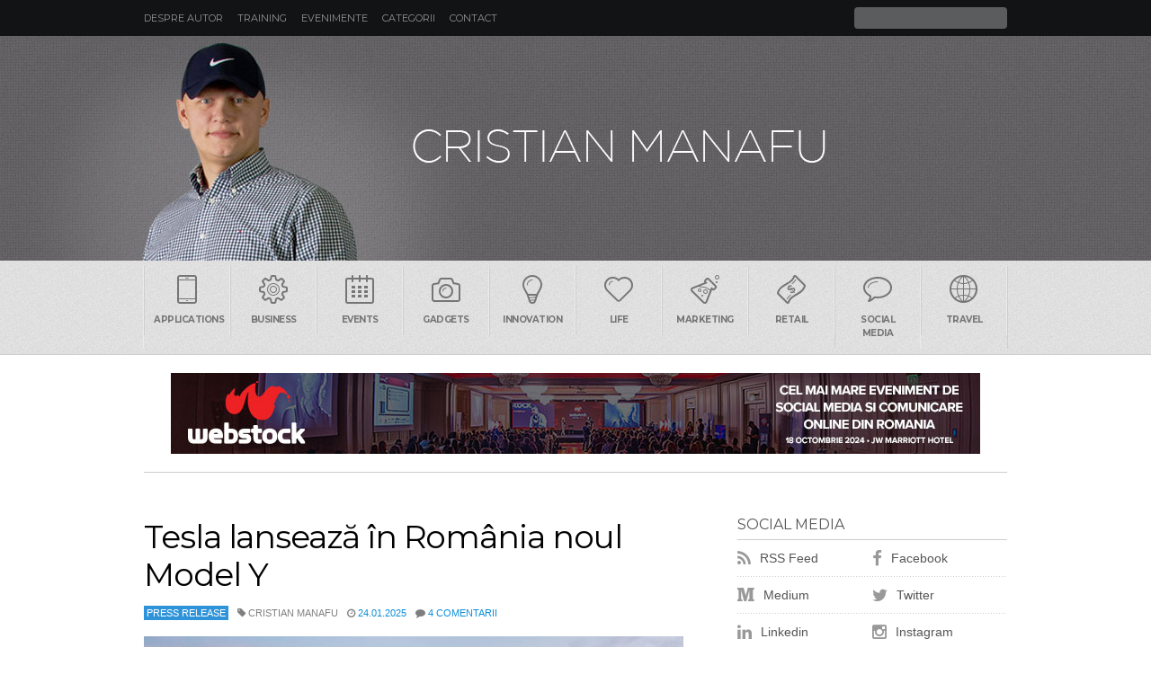

--- FILE ---
content_type: text/html; charset=UTF-8
request_url: https://www.manafu.ro/tag/companii/
body_size: 16805
content:
<!DOCTYPE html>
<html lang="en-US">

<head>
    <meta http-equiv="Content-Type" content="text/html; charset=UTF-8" />
    <meta http-equiv="X-UA-Compatible" content="IE=edge">
    <meta name="viewport" content="width=device-width, initial-scale=1.0, user-scalable=no">
    <title>
        Companii Archives -         </title>
    <link href="//www.manafu.ro/favicon.ico" rel="shortcut icon" />
    <link rel="alternate" type="application/rss+xml" title="Manafu RSS Feed" href="https://feeds.feedburner.com/blogspot/manafu" />
    <link href="//fonts.googleapis.com/css?family=Montserrat:400,700&subset=latin" rel="stylesheet" type="text/css">
    <link rel="stylesheet" href="https://www.manafu.ro/wp-content/themes/manafu/style.css" type="text/css" media="screen" />
    <link href="//maxcdn.bootstrapcdn.com/font-awesome/4.3.0/css/font-awesome.min.css" rel="stylesheet">
    <link rel="pingback" href="https://www.manafu.ro/xmlrpc.php" />
        <meta name='robots' content='index, follow, max-image-preview:large, max-snippet:-1, max-video-preview:-1' />
	<style>img:is([sizes="auto" i], [sizes^="auto," i]) { contain-intrinsic-size: 3000px 1500px }</style>
	
	<!-- This site is optimized with the Yoast SEO plugin v26.8 - https://yoast.com/product/yoast-seo-wordpress/ -->
	<link rel="canonical" href="https://www.manafu.ro/tag/companii/" />
	<link rel="next" href="https://www.manafu.ro/tag/companii/page/2/" />
	<meta property="og:locale" content="en_US" />
	<meta property="og:type" content="article" />
	<meta property="og:title" content="Companii Archives -" />
	<meta property="og:url" content="https://www.manafu.ro/tag/companii/" />
	<meta property="og:image" content="https://www.manafu.ro/wp-content/uploads/2019/04/manafu.jpg" />
	<meta property="og:image:width" content="600" />
	<meta property="og:image:height" content="338" />
	<meta property="og:image:type" content="image/jpeg" />
	<meta name="twitter:card" content="summary_large_image" />
	<script type="application/ld+json" class="yoast-schema-graph">{"@context":"https://schema.org","@graph":[{"@type":"CollectionPage","@id":"https://www.manafu.ro/tag/companii/","url":"https://www.manafu.ro/tag/companii/","name":"Companii Archives -","isPartOf":{"@id":"https://www.manafu.ro/#website"},"primaryImageOfPage":{"@id":"https://www.manafu.ro/tag/companii/#primaryimage"},"image":{"@id":"https://www.manafu.ro/tag/companii/#primaryimage"},"thumbnailUrl":"https://www.manafu.ro/wp-content/uploads/2025/01/Tesla-Noul-Model-Y-Romania.jpg","breadcrumb":{"@id":"https://www.manafu.ro/tag/companii/#breadcrumb"},"inLanguage":"en-US"},{"@type":"ImageObject","inLanguage":"en-US","@id":"https://www.manafu.ro/tag/companii/#primaryimage","url":"https://www.manafu.ro/wp-content/uploads/2025/01/Tesla-Noul-Model-Y-Romania.jpg","contentUrl":"https://www.manafu.ro/wp-content/uploads/2025/01/Tesla-Noul-Model-Y-Romania.jpg","width":800,"height":451},{"@type":"BreadcrumbList","@id":"https://www.manafu.ro/tag/companii/#breadcrumb","itemListElement":[{"@type":"ListItem","position":1,"name":"Home","item":"https://www.manafu.ro/"},{"@type":"ListItem","position":2,"name":"Companii"}]},{"@type":"WebSite","@id":"https://www.manafu.ro/#website","url":"https://www.manafu.ro/","name":"","description":"Blog despre social media, marketing, comunicare, advertising si tehnologie","publisher":{"@id":"https://www.manafu.ro/#/schema/person/a2ef8dfc10c0e2227a63d0da3ad1194c"},"potentialAction":[{"@type":"SearchAction","target":{"@type":"EntryPoint","urlTemplate":"https://www.manafu.ro/?s={search_term_string}"},"query-input":{"@type":"PropertyValueSpecification","valueRequired":true,"valueName":"search_term_string"}}],"inLanguage":"en-US"},{"@type":["Person","Organization"],"@id":"https://www.manafu.ro/#/schema/person/a2ef8dfc10c0e2227a63d0da3ad1194c","name":"Cristian Manafu","image":{"@type":"ImageObject","inLanguage":"en-US","@id":"https://www.manafu.ro/#/schema/person/image/","url":"https://www.manafu.ro/wp-content/uploads/2019/04/manafu.jpg","contentUrl":"https://www.manafu.ro/wp-content/uploads/2019/04/manafu.jpg","width":600,"height":338,"caption":"Cristian Manafu"},"logo":{"@id":"https://www.manafu.ro/#/schema/person/image/"},"sameAs":["https://www.manafu.ro"]}]}</script>
	<!-- / Yoast SEO plugin. -->


<link rel='dns-prefetch' href='//stats.wp.com' />
<link rel='dns-prefetch' href='//v0.wordpress.com' />
		<!-- This site uses the Google Analytics by MonsterInsights plugin v9.11.1 - Using Analytics tracking - https://www.monsterinsights.com/ -->
		<!-- Note: MonsterInsights is not currently configured on this site. The site owner needs to authenticate with Google Analytics in the MonsterInsights settings panel. -->
					<!-- No tracking code set -->
				<!-- / Google Analytics by MonsterInsights -->
		<script type="66af50bc4da6c940af2d9f46-text/javascript">
/* <![CDATA[ */
window._wpemojiSettings = {"baseUrl":"https:\/\/s.w.org\/images\/core\/emoji\/16.0.1\/72x72\/","ext":".png","svgUrl":"https:\/\/s.w.org\/images\/core\/emoji\/16.0.1\/svg\/","svgExt":".svg","source":{"concatemoji":"https:\/\/www.manafu.ro\/wp-includes\/js\/wp-emoji-release.min.js?ver=6.8.3"}};
/*! This file is auto-generated */
!function(s,n){var o,i,e;function c(e){try{var t={supportTests:e,timestamp:(new Date).valueOf()};sessionStorage.setItem(o,JSON.stringify(t))}catch(e){}}function p(e,t,n){e.clearRect(0,0,e.canvas.width,e.canvas.height),e.fillText(t,0,0);var t=new Uint32Array(e.getImageData(0,0,e.canvas.width,e.canvas.height).data),a=(e.clearRect(0,0,e.canvas.width,e.canvas.height),e.fillText(n,0,0),new Uint32Array(e.getImageData(0,0,e.canvas.width,e.canvas.height).data));return t.every(function(e,t){return e===a[t]})}function u(e,t){e.clearRect(0,0,e.canvas.width,e.canvas.height),e.fillText(t,0,0);for(var n=e.getImageData(16,16,1,1),a=0;a<n.data.length;a++)if(0!==n.data[a])return!1;return!0}function f(e,t,n,a){switch(t){case"flag":return n(e,"\ud83c\udff3\ufe0f\u200d\u26a7\ufe0f","\ud83c\udff3\ufe0f\u200b\u26a7\ufe0f")?!1:!n(e,"\ud83c\udde8\ud83c\uddf6","\ud83c\udde8\u200b\ud83c\uddf6")&&!n(e,"\ud83c\udff4\udb40\udc67\udb40\udc62\udb40\udc65\udb40\udc6e\udb40\udc67\udb40\udc7f","\ud83c\udff4\u200b\udb40\udc67\u200b\udb40\udc62\u200b\udb40\udc65\u200b\udb40\udc6e\u200b\udb40\udc67\u200b\udb40\udc7f");case"emoji":return!a(e,"\ud83e\udedf")}return!1}function g(e,t,n,a){var r="undefined"!=typeof WorkerGlobalScope&&self instanceof WorkerGlobalScope?new OffscreenCanvas(300,150):s.createElement("canvas"),o=r.getContext("2d",{willReadFrequently:!0}),i=(o.textBaseline="top",o.font="600 32px Arial",{});return e.forEach(function(e){i[e]=t(o,e,n,a)}),i}function t(e){var t=s.createElement("script");t.src=e,t.defer=!0,s.head.appendChild(t)}"undefined"!=typeof Promise&&(o="wpEmojiSettingsSupports",i=["flag","emoji"],n.supports={everything:!0,everythingExceptFlag:!0},e=new Promise(function(e){s.addEventListener("DOMContentLoaded",e,{once:!0})}),new Promise(function(t){var n=function(){try{var e=JSON.parse(sessionStorage.getItem(o));if("object"==typeof e&&"number"==typeof e.timestamp&&(new Date).valueOf()<e.timestamp+604800&&"object"==typeof e.supportTests)return e.supportTests}catch(e){}return null}();if(!n){if("undefined"!=typeof Worker&&"undefined"!=typeof OffscreenCanvas&&"undefined"!=typeof URL&&URL.createObjectURL&&"undefined"!=typeof Blob)try{var e="postMessage("+g.toString()+"("+[JSON.stringify(i),f.toString(),p.toString(),u.toString()].join(",")+"));",a=new Blob([e],{type:"text/javascript"}),r=new Worker(URL.createObjectURL(a),{name:"wpTestEmojiSupports"});return void(r.onmessage=function(e){c(n=e.data),r.terminate(),t(n)})}catch(e){}c(n=g(i,f,p,u))}t(n)}).then(function(e){for(var t in e)n.supports[t]=e[t],n.supports.everything=n.supports.everything&&n.supports[t],"flag"!==t&&(n.supports.everythingExceptFlag=n.supports.everythingExceptFlag&&n.supports[t]);n.supports.everythingExceptFlag=n.supports.everythingExceptFlag&&!n.supports.flag,n.DOMReady=!1,n.readyCallback=function(){n.DOMReady=!0}}).then(function(){return e}).then(function(){var e;n.supports.everything||(n.readyCallback(),(e=n.source||{}).concatemoji?t(e.concatemoji):e.wpemoji&&e.twemoji&&(t(e.twemoji),t(e.wpemoji)))}))}((window,document),window._wpemojiSettings);
/* ]]> */
</script>
<style id='wp-emoji-styles-inline-css' type='text/css'>

	img.wp-smiley, img.emoji {
		display: inline !important;
		border: none !important;
		box-shadow: none !important;
		height: 1em !important;
		width: 1em !important;
		margin: 0 0.07em !important;
		vertical-align: -0.1em !important;
		background: none !important;
		padding: 0 !important;
	}
</style>
<link rel='stylesheet' id='wp-block-library-css' href='https://www.manafu.ro/wp-includes/css/dist/block-library/style.min.css?ver=6.8.3' type='text/css' media='all' />
<style id='classic-theme-styles-inline-css' type='text/css'>
/*! This file is auto-generated */
.wp-block-button__link{color:#fff;background-color:#32373c;border-radius:9999px;box-shadow:none;text-decoration:none;padding:calc(.667em + 2px) calc(1.333em + 2px);font-size:1.125em}.wp-block-file__button{background:#32373c;color:#fff;text-decoration:none}
</style>
<link rel='stylesheet' id='mediaelement-css' href='https://www.manafu.ro/wp-includes/js/mediaelement/mediaelementplayer-legacy.min.css?ver=4.2.17' type='text/css' media='all' />
<link rel='stylesheet' id='wp-mediaelement-css' href='https://www.manafu.ro/wp-includes/js/mediaelement/wp-mediaelement.min.css?ver=6.8.3' type='text/css' media='all' />
<style id='jetpack-sharing-buttons-style-inline-css' type='text/css'>
.jetpack-sharing-buttons__services-list{display:flex;flex-direction:row;flex-wrap:wrap;gap:0;list-style-type:none;margin:5px;padding:0}.jetpack-sharing-buttons__services-list.has-small-icon-size{font-size:12px}.jetpack-sharing-buttons__services-list.has-normal-icon-size{font-size:16px}.jetpack-sharing-buttons__services-list.has-large-icon-size{font-size:24px}.jetpack-sharing-buttons__services-list.has-huge-icon-size{font-size:36px}@media print{.jetpack-sharing-buttons__services-list{display:none!important}}.editor-styles-wrapper .wp-block-jetpack-sharing-buttons{gap:0;padding-inline-start:0}ul.jetpack-sharing-buttons__services-list.has-background{padding:1.25em 2.375em}
</style>
<style id='global-styles-inline-css' type='text/css'>
:root{--wp--preset--aspect-ratio--square: 1;--wp--preset--aspect-ratio--4-3: 4/3;--wp--preset--aspect-ratio--3-4: 3/4;--wp--preset--aspect-ratio--3-2: 3/2;--wp--preset--aspect-ratio--2-3: 2/3;--wp--preset--aspect-ratio--16-9: 16/9;--wp--preset--aspect-ratio--9-16: 9/16;--wp--preset--color--black: #000000;--wp--preset--color--cyan-bluish-gray: #abb8c3;--wp--preset--color--white: #ffffff;--wp--preset--color--pale-pink: #f78da7;--wp--preset--color--vivid-red: #cf2e2e;--wp--preset--color--luminous-vivid-orange: #ff6900;--wp--preset--color--luminous-vivid-amber: #fcb900;--wp--preset--color--light-green-cyan: #7bdcb5;--wp--preset--color--vivid-green-cyan: #00d084;--wp--preset--color--pale-cyan-blue: #8ed1fc;--wp--preset--color--vivid-cyan-blue: #0693e3;--wp--preset--color--vivid-purple: #9b51e0;--wp--preset--gradient--vivid-cyan-blue-to-vivid-purple: linear-gradient(135deg,rgba(6,147,227,1) 0%,rgb(155,81,224) 100%);--wp--preset--gradient--light-green-cyan-to-vivid-green-cyan: linear-gradient(135deg,rgb(122,220,180) 0%,rgb(0,208,130) 100%);--wp--preset--gradient--luminous-vivid-amber-to-luminous-vivid-orange: linear-gradient(135deg,rgba(252,185,0,1) 0%,rgba(255,105,0,1) 100%);--wp--preset--gradient--luminous-vivid-orange-to-vivid-red: linear-gradient(135deg,rgba(255,105,0,1) 0%,rgb(207,46,46) 100%);--wp--preset--gradient--very-light-gray-to-cyan-bluish-gray: linear-gradient(135deg,rgb(238,238,238) 0%,rgb(169,184,195) 100%);--wp--preset--gradient--cool-to-warm-spectrum: linear-gradient(135deg,rgb(74,234,220) 0%,rgb(151,120,209) 20%,rgb(207,42,186) 40%,rgb(238,44,130) 60%,rgb(251,105,98) 80%,rgb(254,248,76) 100%);--wp--preset--gradient--blush-light-purple: linear-gradient(135deg,rgb(255,206,236) 0%,rgb(152,150,240) 100%);--wp--preset--gradient--blush-bordeaux: linear-gradient(135deg,rgb(254,205,165) 0%,rgb(254,45,45) 50%,rgb(107,0,62) 100%);--wp--preset--gradient--luminous-dusk: linear-gradient(135deg,rgb(255,203,112) 0%,rgb(199,81,192) 50%,rgb(65,88,208) 100%);--wp--preset--gradient--pale-ocean: linear-gradient(135deg,rgb(255,245,203) 0%,rgb(182,227,212) 50%,rgb(51,167,181) 100%);--wp--preset--gradient--electric-grass: linear-gradient(135deg,rgb(202,248,128) 0%,rgb(113,206,126) 100%);--wp--preset--gradient--midnight: linear-gradient(135deg,rgb(2,3,129) 0%,rgb(40,116,252) 100%);--wp--preset--font-size--small: 13px;--wp--preset--font-size--medium: 20px;--wp--preset--font-size--large: 36px;--wp--preset--font-size--x-large: 42px;--wp--preset--spacing--20: 0.44rem;--wp--preset--spacing--30: 0.67rem;--wp--preset--spacing--40: 1rem;--wp--preset--spacing--50: 1.5rem;--wp--preset--spacing--60: 2.25rem;--wp--preset--spacing--70: 3.38rem;--wp--preset--spacing--80: 5.06rem;--wp--preset--shadow--natural: 6px 6px 9px rgba(0, 0, 0, 0.2);--wp--preset--shadow--deep: 12px 12px 50px rgba(0, 0, 0, 0.4);--wp--preset--shadow--sharp: 6px 6px 0px rgba(0, 0, 0, 0.2);--wp--preset--shadow--outlined: 6px 6px 0px -3px rgba(255, 255, 255, 1), 6px 6px rgba(0, 0, 0, 1);--wp--preset--shadow--crisp: 6px 6px 0px rgba(0, 0, 0, 1);}:where(.is-layout-flex){gap: 0.5em;}:where(.is-layout-grid){gap: 0.5em;}body .is-layout-flex{display: flex;}.is-layout-flex{flex-wrap: wrap;align-items: center;}.is-layout-flex > :is(*, div){margin: 0;}body .is-layout-grid{display: grid;}.is-layout-grid > :is(*, div){margin: 0;}:where(.wp-block-columns.is-layout-flex){gap: 2em;}:where(.wp-block-columns.is-layout-grid){gap: 2em;}:where(.wp-block-post-template.is-layout-flex){gap: 1.25em;}:where(.wp-block-post-template.is-layout-grid){gap: 1.25em;}.has-black-color{color: var(--wp--preset--color--black) !important;}.has-cyan-bluish-gray-color{color: var(--wp--preset--color--cyan-bluish-gray) !important;}.has-white-color{color: var(--wp--preset--color--white) !important;}.has-pale-pink-color{color: var(--wp--preset--color--pale-pink) !important;}.has-vivid-red-color{color: var(--wp--preset--color--vivid-red) !important;}.has-luminous-vivid-orange-color{color: var(--wp--preset--color--luminous-vivid-orange) !important;}.has-luminous-vivid-amber-color{color: var(--wp--preset--color--luminous-vivid-amber) !important;}.has-light-green-cyan-color{color: var(--wp--preset--color--light-green-cyan) !important;}.has-vivid-green-cyan-color{color: var(--wp--preset--color--vivid-green-cyan) !important;}.has-pale-cyan-blue-color{color: var(--wp--preset--color--pale-cyan-blue) !important;}.has-vivid-cyan-blue-color{color: var(--wp--preset--color--vivid-cyan-blue) !important;}.has-vivid-purple-color{color: var(--wp--preset--color--vivid-purple) !important;}.has-black-background-color{background-color: var(--wp--preset--color--black) !important;}.has-cyan-bluish-gray-background-color{background-color: var(--wp--preset--color--cyan-bluish-gray) !important;}.has-white-background-color{background-color: var(--wp--preset--color--white) !important;}.has-pale-pink-background-color{background-color: var(--wp--preset--color--pale-pink) !important;}.has-vivid-red-background-color{background-color: var(--wp--preset--color--vivid-red) !important;}.has-luminous-vivid-orange-background-color{background-color: var(--wp--preset--color--luminous-vivid-orange) !important;}.has-luminous-vivid-amber-background-color{background-color: var(--wp--preset--color--luminous-vivid-amber) !important;}.has-light-green-cyan-background-color{background-color: var(--wp--preset--color--light-green-cyan) !important;}.has-vivid-green-cyan-background-color{background-color: var(--wp--preset--color--vivid-green-cyan) !important;}.has-pale-cyan-blue-background-color{background-color: var(--wp--preset--color--pale-cyan-blue) !important;}.has-vivid-cyan-blue-background-color{background-color: var(--wp--preset--color--vivid-cyan-blue) !important;}.has-vivid-purple-background-color{background-color: var(--wp--preset--color--vivid-purple) !important;}.has-black-border-color{border-color: var(--wp--preset--color--black) !important;}.has-cyan-bluish-gray-border-color{border-color: var(--wp--preset--color--cyan-bluish-gray) !important;}.has-white-border-color{border-color: var(--wp--preset--color--white) !important;}.has-pale-pink-border-color{border-color: var(--wp--preset--color--pale-pink) !important;}.has-vivid-red-border-color{border-color: var(--wp--preset--color--vivid-red) !important;}.has-luminous-vivid-orange-border-color{border-color: var(--wp--preset--color--luminous-vivid-orange) !important;}.has-luminous-vivid-amber-border-color{border-color: var(--wp--preset--color--luminous-vivid-amber) !important;}.has-light-green-cyan-border-color{border-color: var(--wp--preset--color--light-green-cyan) !important;}.has-vivid-green-cyan-border-color{border-color: var(--wp--preset--color--vivid-green-cyan) !important;}.has-pale-cyan-blue-border-color{border-color: var(--wp--preset--color--pale-cyan-blue) !important;}.has-vivid-cyan-blue-border-color{border-color: var(--wp--preset--color--vivid-cyan-blue) !important;}.has-vivid-purple-border-color{border-color: var(--wp--preset--color--vivid-purple) !important;}.has-vivid-cyan-blue-to-vivid-purple-gradient-background{background: var(--wp--preset--gradient--vivid-cyan-blue-to-vivid-purple) !important;}.has-light-green-cyan-to-vivid-green-cyan-gradient-background{background: var(--wp--preset--gradient--light-green-cyan-to-vivid-green-cyan) !important;}.has-luminous-vivid-amber-to-luminous-vivid-orange-gradient-background{background: var(--wp--preset--gradient--luminous-vivid-amber-to-luminous-vivid-orange) !important;}.has-luminous-vivid-orange-to-vivid-red-gradient-background{background: var(--wp--preset--gradient--luminous-vivid-orange-to-vivid-red) !important;}.has-very-light-gray-to-cyan-bluish-gray-gradient-background{background: var(--wp--preset--gradient--very-light-gray-to-cyan-bluish-gray) !important;}.has-cool-to-warm-spectrum-gradient-background{background: var(--wp--preset--gradient--cool-to-warm-spectrum) !important;}.has-blush-light-purple-gradient-background{background: var(--wp--preset--gradient--blush-light-purple) !important;}.has-blush-bordeaux-gradient-background{background: var(--wp--preset--gradient--blush-bordeaux) !important;}.has-luminous-dusk-gradient-background{background: var(--wp--preset--gradient--luminous-dusk) !important;}.has-pale-ocean-gradient-background{background: var(--wp--preset--gradient--pale-ocean) !important;}.has-electric-grass-gradient-background{background: var(--wp--preset--gradient--electric-grass) !important;}.has-midnight-gradient-background{background: var(--wp--preset--gradient--midnight) !important;}.has-small-font-size{font-size: var(--wp--preset--font-size--small) !important;}.has-medium-font-size{font-size: var(--wp--preset--font-size--medium) !important;}.has-large-font-size{font-size: var(--wp--preset--font-size--large) !important;}.has-x-large-font-size{font-size: var(--wp--preset--font-size--x-large) !important;}
:where(.wp-block-post-template.is-layout-flex){gap: 1.25em;}:where(.wp-block-post-template.is-layout-grid){gap: 1.25em;}
:where(.wp-block-columns.is-layout-flex){gap: 2em;}:where(.wp-block-columns.is-layout-grid){gap: 2em;}
:root :where(.wp-block-pullquote){font-size: 1.5em;line-height: 1.6;}
</style>
<script type="66af50bc4da6c940af2d9f46-text/javascript" src="https://www.manafu.ro/wp-includes/js/jquery/jquery.min.js?ver=3.7.1" id="jquery-core-js"></script>
<script type="66af50bc4da6c940af2d9f46-text/javascript" src="https://www.manafu.ro/wp-includes/js/jquery/jquery-migrate.min.js?ver=3.4.1" id="jquery-migrate-js"></script>
<link rel="https://api.w.org/" href="https://www.manafu.ro/wp-json/" /><link rel="alternate" title="JSON" type="application/json" href="https://www.manafu.ro/wp-json/wp/v2/tags/480" />	<style>img#wpstats{display:none}</style>
		<link rel="author" href="https://plus.google.com/105607916028706569875" /> 
</head>

<body data-rsssl=1 class="archive tag tag-companii tag-480 wp-theme-manafu cat-4164-id">
    <header class="header">
        <div class="small"> <a class="menu" data-toggle="show" data-target="menu"><i class="fa fa-bars fa-lg"></i></a>
            <h1><a href="https://www.manafu.ro/"></a></h1> <a class="search" data-toggle="show" data-target="search"><i class="fa fa-search fa-lg"></i></a>
       	</div>
        <div class="wrapperin clearfix">
            <ul id="menu" class="hsmenu hide clearfix">
                <li class="page_item page-item-4135"><a href="https://www.manafu.ro/cristian-manafu/">Despre autor</a></li>
<li class="page_item page-item-7462"><a href="https://www.manafu.ro/training-social-media/">Training</a></li>
<li class="page_item page-item-7951"><a href="https://www.manafu.ro/evenimente/">Evenimente</a></li>
<li class="page_item page-item-23548"><a href="https://www.manafu.ro/categorii/">Categorii</a></li>
<li class="page_item page-item-4764"><a href="https://www.manafu.ro/contact/">Contact</a></li>
 </ul>
            <div id="search" class="hsform hide">
                <form method="get" id="searchform" action="https://www.manafu.ro/">
                    <input id="s" type="text" value="" name="s">
                    <button type="submit" title="Cauta" id="searchsubmit"><span class="hidden">Cauta</span></button>
                </form>
            </div>
        </div>
    </header>
    <section class="hero">
        <div class="wrapperin">
            <h1 class="logo"><a href="https://www.manafu.ro/">MANAFU*</a></h1>
        </div>
    </section>
    <section class="tenor hide">
        <ul class="wrapperin clearfix">
            <li><a href="https://www.manafu.ro/tag/applications/"><i class="icon-phone"></i>Applications</a></li>
            <li><a href="https://www.manafu.ro/tag/business/"><i class="icon-settings"></i>Business</a></li>
            <li><a href="https://www.manafu.ro/tag/events/"><i class="icon-calendar"></i>Events</a></li>
            <li><a href="https://www.manafu.ro/tag/gadgets/"><i class="icon-camera"></i>Gadgets</a></li>
            <li><a href="https://www.manafu.ro/tag/innovation/"><i class="icon-bulb"></i>Innovation</a></li>
            <li><a href="https://www.manafu.ro/tag/life/"><i class="icon-heart"></i>Life</a></li>
            <li><a href="https://www.manafu.ro/tag/marketing/"><i class="icon-lab"></i>Marketing</a></li>
            <li><a href="https://www.manafu.ro/tag/retail/"><i class="icon-banknote"></i>Retail</a></li>
            <li><a href="https://www.manafu.ro/tag/social-media/"><i class="icon-bubble"></i>Social Media</a></li>
            <li><a href="https://www.manafu.ro/tag/travel/"><i class="icon-world"></i>Travel</a></li>
        </ul>
    </section>
    <div id="lbheader">
        <div align="center">
            <div align="center">
                <a href="http://www.webstock.ro/" target="_blank"><img src="https://www.manafu.ro/wp-content/uploads/2024/09/Banner-Webs-900x90-1.jpg" alt="Abonamente Evensys" width="900" height="90" border="0" /></a>
            </div>
        </div>
    </div>
    <section class="content">
        <div class="wrapperin clearfix">
                <div class="main">
                                                                        <article class="post-33611 post type-post status-publish format-standard has-post-thumbnail hentry category-press-release tag-auto tag-business tag-companies tag-companii tag-comunicat-de-presa tag-model-y tag-press-release tag-tesla cat-4164-id" id="post-33611">
                                <h2><a href="https://www.manafu.ro/2025/01/tesla-lanseaza-in-romania-noul-model-y/" rel="bookmark" title="Permanent Link to Tesla lansează în România noul Model Y">Tesla lansează în România noul Model Y</a></h2>
                                <ul class="subhead clearfix">
                                    <li class="subhead-cat"><a href="https://www.manafu.ro/category/press-release/" rel="category tag">Press Release</a></li>
                                    <li><i class="fa fa-tag"></i> Cristian Manafu</li>
                                    <li><i class="fa fa-clock-o"></i> <a href="https://www.manafu.ro/2025/01/24">24.01.2025</a></li>
                                    <li><i class="fa fa-comment"></i> <a href="https://www.manafu.ro/2025/01/tesla-lanseaza-in-romania-noul-model-y/#comments">4 comentarii</a></li>
                                    <li></li>
                                </ul>
                                                                <a href="https://www.manafu.ro/2025/01/tesla-lanseaza-in-romania-noul-model-y/" title="Tesla lansează în România noul Model Y" class="post-thumb">
                                    <img width="639" height="360" src="https://www.manafu.ro/wp-content/uploads/2025/01/Tesla-Noul-Model-Y-Romania-639x360.jpg" class="attachment-medium size-medium wp-post-image" alt="" decoding="async" fetchpriority="high" srcset="https://www.manafu.ro/wp-content/uploads/2025/01/Tesla-Noul-Model-Y-Romania-639x360.jpg 639w, https://www.manafu.ro/wp-content/uploads/2025/01/Tesla-Noul-Model-Y-Romania-250x141.jpg 250w, https://www.manafu.ro/wp-content/uploads/2025/01/Tesla-Noul-Model-Y-Romania-768x433.jpg 768w, https://www.manafu.ro/wp-content/uploads/2025/01/Tesla-Noul-Model-Y-Romania-600x338.jpg 600w, https://www.manafu.ro/wp-content/uploads/2025/01/Tesla-Noul-Model-Y-Romania-50x28.jpg 50w, https://www.manafu.ro/wp-content/uploads/2025/01/Tesla-Noul-Model-Y-Romania.jpg 800w" sizes="(max-width: 639px) 100vw, 639px" data-attachment-id="33612" data-permalink="https://www.manafu.ro/2025/01/tesla-lanseaza-in-romania-noul-model-y/tesla-noul-model-y-romania/" data-orig-file="https://www.manafu.ro/wp-content/uploads/2025/01/Tesla-Noul-Model-Y-Romania.jpg" data-orig-size="800,451" data-comments-opened="1" data-image-meta="{&quot;aperture&quot;:&quot;0&quot;,&quot;credit&quot;:&quot;&quot;,&quot;camera&quot;:&quot;&quot;,&quot;caption&quot;:&quot;&quot;,&quot;created_timestamp&quot;:&quot;0&quot;,&quot;copyright&quot;:&quot;&quot;,&quot;focal_length&quot;:&quot;0&quot;,&quot;iso&quot;:&quot;0&quot;,&quot;shutter_speed&quot;:&quot;0&quot;,&quot;title&quot;:&quot;&quot;,&quot;orientation&quot;:&quot;0&quot;}" data-image-title="Tesla-Noul-Model-Y-Romania" data-image-description="" data-image-caption="" data-medium-file="https://www.manafu.ro/wp-content/uploads/2025/01/Tesla-Noul-Model-Y-Romania-639x360.jpg" data-large-file="https://www.manafu.ro/wp-content/uploads/2025/01/Tesla-Noul-Model-Y-Romania.jpg" />                                </a>
                                                                <div class="entry">
                                    <p>După aproape cinci ani de la lansarea primului Model Y, Tesla anunță disponibilitatea în România a noii versiuni Juniper. Noul Model  Y a fost regândit complet, maximizând eficiența, confortul, conectivitatea și siguranța, cu un interior și un exterior complet reproiectate. Un design nou, care oferă funcționalitate Noul Model Y are un exterior complet reproiectat, care oferă eficiență aerodinamică excepțională, stabilitate la viteze mari, siguranță în caz de accidente și calitate a construcției. Spre deosebire de Model 3, barele de lumini din<a href="https://www.manafu.ro/2025/01/tesla-lanseaza-in-romania-noul-model-y/" class="read-more"> Mai mult &#8250;&#8250;</a></p>
                                </div>
                            </article>
                                                    <article class="post-33438 post type-post status-publish format-standard has-post-thumbnail hentry category-companies tag-business tag-ceo tag-clasament tag-companies tag-companii tag-isense-solutions tag-romania tag-top cat-1455-id" id="post-33438">
                                <h2><a href="https://www.manafu.ro/2023/03/cei-mai-apreciati-ceos-in-romania/" rel="bookmark" title="Permanent Link to Cei mai apreciati CEOs in Romania">Cei mai apreciati CEOs in Romania</a></h2>
                                <ul class="subhead clearfix">
                                    <li class="subhead-cat"><a href="https://www.manafu.ro/category/companies/" rel="category tag">Companies</a></li>
                                    <li><i class="fa fa-tag"></i> Cristian Manafu</li>
                                    <li><i class="fa fa-clock-o"></i> <a href="https://www.manafu.ro/2023/03/22">22.03.2023</a></li>
                                    <li><i class="fa fa-comment"></i> <a href="https://www.manafu.ro/2023/03/cei-mai-apreciati-ceos-in-romania/#comments">3 comentarii</a></li>
                                    <li></li>
                                </ul>
                                                                <a href="https://www.manafu.ro/2023/03/cei-mai-apreciati-ceos-in-romania/" title="Cei mai apreciati CEOs in Romania" class="post-thumb">
                                    <img width="639" height="360" src="https://www.manafu.ro/wp-content/uploads/2023/03/TOP-CEOs-Romania-639x360.jpg" class="attachment-medium size-medium wp-post-image" alt="" decoding="async" srcset="https://www.manafu.ro/wp-content/uploads/2023/03/TOP-CEOs-Romania-639x360.jpg 639w, https://www.manafu.ro/wp-content/uploads/2023/03/TOP-CEOs-Romania-250x141.jpg 250w, https://www.manafu.ro/wp-content/uploads/2023/03/TOP-CEOs-Romania-768x433.jpg 768w, https://www.manafu.ro/wp-content/uploads/2023/03/TOP-CEOs-Romania-600x338.jpg 600w, https://www.manafu.ro/wp-content/uploads/2023/03/TOP-CEOs-Romania-50x28.jpg 50w, https://www.manafu.ro/wp-content/uploads/2023/03/TOP-CEOs-Romania.jpg 800w" sizes="(max-width: 639px) 100vw, 639px" data-attachment-id="33443" data-permalink="https://www.manafu.ro/2023/03/cei-mai-apreciati-ceos-in-romania/top-ceos-romania/" data-orig-file="https://www.manafu.ro/wp-content/uploads/2023/03/TOP-CEOs-Romania.jpg" data-orig-size="800,451" data-comments-opened="1" data-image-meta="{&quot;aperture&quot;:&quot;0&quot;,&quot;credit&quot;:&quot;&quot;,&quot;camera&quot;:&quot;&quot;,&quot;caption&quot;:&quot;&quot;,&quot;created_timestamp&quot;:&quot;0&quot;,&quot;copyright&quot;:&quot;&quot;,&quot;focal_length&quot;:&quot;0&quot;,&quot;iso&quot;:&quot;0&quot;,&quot;shutter_speed&quot;:&quot;0&quot;,&quot;title&quot;:&quot;&quot;,&quot;orientation&quot;:&quot;0&quot;}" data-image-title="TOP-CEOs-Romania" data-image-description="" data-image-caption="" data-medium-file="https://www.manafu.ro/wp-content/uploads/2023/03/TOP-CEOs-Romania-639x360.jpg" data-large-file="https://www.manafu.ro/wp-content/uploads/2023/03/TOP-CEOs-Romania.jpg" />                                </a>
                                                                <div class="entry">
                                    <p>CEO-ul are in rol atat in viata unei companii, cat si in comunicarea acesteia. Daca multi ani managerii ieseau la scena deschisa in anumite ocazii, astazi &#8220;cererea&#8221; este mai mare ca oricand. Cresterea social media, noul val de asteptari din partea clientilor si consumatorilor si exigentele noii generatii cer o prezenta mai activa in mediul online si in media. Mai mult, aparitiile publice transmit un mesaj bun si in interiorul companiei, unde liderul trebuie sa prezinte integritate, transparenta si empatie.<a href="https://www.manafu.ro/2023/03/cei-mai-apreciati-ceos-in-romania/" class="read-more"> Mai mult &#8250;&#8250;</a></p>
                                </div>
                            </article>
                                                    <article class="post-33221 post type-post status-publish format-standard has-post-thumbnail hentry category-companies tag-adrian-hadean tag-bookingham tag-companies tag-companii tag-food tag-horeca cat-1455-id" id="post-33221">
                                <h2><a href="https://www.manafu.ro/2022/06/adrian-hadean-se-implica-in-digitalizarea-industriei-horeca/" rel="bookmark" title="Permanent Link to Adrian Hădean se implică în digitalizarea industriei HoReCa">Adrian Hădean se implică în digitalizarea industriei HoReCa</a></h2>
                                <ul class="subhead clearfix">
                                    <li class="subhead-cat"><a href="https://www.manafu.ro/category/companies/" rel="category tag">Companies</a></li>
                                    <li><i class="fa fa-tag"></i> Cristian Manafu</li>
                                    <li><i class="fa fa-clock-o"></i> <a href="https://www.manafu.ro/2022/06/02">02.06.2022</a></li>
                                    <li><i class="fa fa-comment"></i> <a href="https://www.manafu.ro/2022/06/adrian-hadean-se-implica-in-digitalizarea-industriei-horeca/#comments">2 comentarii</a></li>
                                    <li></li>
                                </ul>
                                                                <a href="https://www.manafu.ro/2022/06/adrian-hadean-se-implica-in-digitalizarea-industriei-horeca/" title="Adrian Hădean se implică în digitalizarea industriei HoReCa" class="post-thumb">
                                    <img width="639" height="360" src="https://www.manafu.ro/wp-content/uploads/2022/06/Adrian-Hadean-639x360.jpg" class="attachment-medium size-medium wp-post-image" alt="" decoding="async" srcset="https://www.manafu.ro/wp-content/uploads/2022/06/Adrian-Hadean-639x360.jpg 639w, https://www.manafu.ro/wp-content/uploads/2022/06/Adrian-Hadean-250x141.jpg 250w, https://www.manafu.ro/wp-content/uploads/2022/06/Adrian-Hadean-768x433.jpg 768w, https://www.manafu.ro/wp-content/uploads/2022/06/Adrian-Hadean-600x338.jpg 600w, https://www.manafu.ro/wp-content/uploads/2022/06/Adrian-Hadean-50x28.jpg 50w, https://www.manafu.ro/wp-content/uploads/2022/06/Adrian-Hadean.jpg 800w" sizes="(max-width: 639px) 100vw, 639px" data-attachment-id="33222" data-permalink="https://www.manafu.ro/2022/06/adrian-hadean-se-implica-in-digitalizarea-industriei-horeca/adrian-hadean/" data-orig-file="https://www.manafu.ro/wp-content/uploads/2022/06/Adrian-Hadean.jpg" data-orig-size="800,451" data-comments-opened="1" data-image-meta="{&quot;aperture&quot;:&quot;0&quot;,&quot;credit&quot;:&quot;&quot;,&quot;camera&quot;:&quot;&quot;,&quot;caption&quot;:&quot;&quot;,&quot;created_timestamp&quot;:&quot;0&quot;,&quot;copyright&quot;:&quot;&quot;,&quot;focal_length&quot;:&quot;0&quot;,&quot;iso&quot;:&quot;0&quot;,&quot;shutter_speed&quot;:&quot;0&quot;,&quot;title&quot;:&quot;&quot;,&quot;orientation&quot;:&quot;0&quot;}" data-image-title="Adrian-Hadean" data-image-description="" data-image-caption="" data-medium-file="https://www.manafu.ro/wp-content/uploads/2022/06/Adrian-Hadean-639x360.jpg" data-large-file="https://www.manafu.ro/wp-content/uploads/2022/06/Adrian-Hadean.jpg" />                                </a>
                                                                <div class="entry">
                                    <p>Adrian Hădean, unul dintre cei mai apreciați chefs din România, a devenit acționar și ambasador de brand în proiectul Bookingham. Bookingham este o soluție de digitalizare completă pentru restaurante și o platformă de rezervări online pentru clienți, prezentă în 39 de orașe din țară. Competiția pe piața rezervărilor online devine acerbă, Bookingham concurând cu IaLoc.ro și Restograf.ro, două platforme locale, dar și cu OpenTable.com, un mare jucător american, cu o prezență foarte mică deocamdată în România. Prin noul său rol, Adrian<a href="https://www.manafu.ro/2022/06/adrian-hadean-se-implica-in-digitalizarea-industriei-horeca/" class="read-more"> Mai mult &#8250;&#8250;</a></p>
                                </div>
                            </article>
                                                    <article class="post-32778 post type-post status-publish format-standard has-post-thumbnail hentry category-companies tag-companies tag-companii tag-hp tag-imprimante cat-1455-id" id="post-32778">
                                <h2><a href="https://www.manafu.ro/2021/06/hp-a-lansat-abonamentele-instant-ink/" rel="bookmark" title="Permanent Link to HP a lansat abonamentele Instant Ink">HP a lansat abonamentele Instant Ink</a></h2>
                                <ul class="subhead clearfix">
                                    <li class="subhead-cat"><a href="https://www.manafu.ro/category/companies/" rel="category tag">Companies</a></li>
                                    <li><i class="fa fa-tag"></i> Cristian Manafu</li>
                                    <li><i class="fa fa-clock-o"></i> <a href="https://www.manafu.ro/2021/06/29">29.06.2021</a></li>
                                    <li><i class="fa fa-comment"></i> <a href="https://www.manafu.ro/2021/06/hp-a-lansat-abonamentele-instant-ink/#respond">Comentează</a></li>
                                    <li></li>
                                </ul>
                                                                <a href="https://www.manafu.ro/2021/06/hp-a-lansat-abonamentele-instant-ink/" title="HP a lansat abonamentele Instant Ink" class="post-thumb">
                                    <img width="600" height="338" src="https://www.manafu.ro/wp-content/uploads/2021/07/HP-Instant-Ink.jpg" class="attachment-medium size-medium wp-post-image" alt="" decoding="async" loading="lazy" srcset="https://www.manafu.ro/wp-content/uploads/2021/07/HP-Instant-Ink.jpg 600w, https://www.manafu.ro/wp-content/uploads/2021/07/HP-Instant-Ink-250x141.jpg 250w, https://www.manafu.ro/wp-content/uploads/2021/07/HP-Instant-Ink-50x28.jpg 50w" sizes="auto, (max-width: 600px) 100vw, 600px" data-attachment-id="32779" data-permalink="https://www.manafu.ro/2021/06/hp-a-lansat-abonamentele-instant-ink/hp-instant-ink/" data-orig-file="https://www.manafu.ro/wp-content/uploads/2021/07/HP-Instant-Ink.jpg" data-orig-size="600,338" data-comments-opened="1" data-image-meta="{&quot;aperture&quot;:&quot;0&quot;,&quot;credit&quot;:&quot;&quot;,&quot;camera&quot;:&quot;&quot;,&quot;caption&quot;:&quot;&quot;,&quot;created_timestamp&quot;:&quot;0&quot;,&quot;copyright&quot;:&quot;&quot;,&quot;focal_length&quot;:&quot;0&quot;,&quot;iso&quot;:&quot;0&quot;,&quot;shutter_speed&quot;:&quot;0&quot;,&quot;title&quot;:&quot;&quot;,&quot;orientation&quot;:&quot;0&quot;}" data-image-title="HP-Instant-Ink" data-image-description="" data-image-caption="" data-medium-file="https://www.manafu.ro/wp-content/uploads/2021/07/HP-Instant-Ink.jpg" data-large-file="https://www.manafu.ro/wp-content/uploads/2021/07/HP-Instant-Ink.jpg" />                                </a>
                                                                <div class="entry">
                                    <p>Când auzi abonament, te gândești cel mai probabil la abonamentul la cablu, abonamentul la o revistă, abonamentul la clubul de fotbal favorit și la alte câteva abonamente de acest gen. Cum îți sună însă „abonament pentru imprimantă”? Urmând un trend international în creștere, cel al abonamentelor pentru consumabile, HP a lansat în România și în peste 30 de țări serviciul HP Instant Ink, prin care te asiguri că nu rămâi niciodată fară cerneală în imprimantă. Clienții pot alege unul dintre<a href="https://www.manafu.ro/2021/06/hp-a-lansat-abonamentele-instant-ink/" class="read-more"> Mai mult &#8250;&#8250;</a></p>
                                </div>
                            </article>
                                                    <article class="post-32740 post type-post status-publish format-standard has-post-thumbnail hentry category-press-release tag-buy-back tag-companies tag-companii tag-comunicat-de-presa tag-mobile tag-press-release tag-reciclare tag-sustainability tag-telefoane-mobile cat-4164-id" id="post-32740">
                                <h2><a href="https://www.manafu.ro/2021/06/buy-back-telefoane-mobile-vechi/" rel="bookmark" title="Permanent Link to BuyBack.ro îți cumpără telefoanele mobile uzate">BuyBack.ro îți cumpără telefoanele mobile uzate</a></h2>
                                <ul class="subhead clearfix">
                                    <li class="subhead-cat"><a href="https://www.manafu.ro/category/press-release/" rel="category tag">Press Release</a></li>
                                    <li><i class="fa fa-tag"></i> Cristian Manafu</li>
                                    <li><i class="fa fa-clock-o"></i> <a href="https://www.manafu.ro/2021/06/02">02.06.2021</a></li>
                                    <li><i class="fa fa-comment"></i> <a href="https://www.manafu.ro/2021/06/buy-back-telefoane-mobile-vechi/#comments">1 comentariu</a></li>
                                    <li></li>
                                </ul>
                                                                <a href="https://www.manafu.ro/2021/06/buy-back-telefoane-mobile-vechi/" title="BuyBack.ro îți cumpără telefoanele mobile uzate" class="post-thumb">
                                    <img width="600" height="338" src="https://www.manafu.ro/wp-content/uploads/2021/06/buy-back-telefoane-mobile-vechi.jpg" class="attachment-medium size-medium wp-post-image" alt="" decoding="async" loading="lazy" srcset="https://www.manafu.ro/wp-content/uploads/2021/06/buy-back-telefoane-mobile-vechi.jpg 600w, https://www.manafu.ro/wp-content/uploads/2021/06/buy-back-telefoane-mobile-vechi-250x141.jpg 250w, https://www.manafu.ro/wp-content/uploads/2021/06/buy-back-telefoane-mobile-vechi-50x28.jpg 50w" sizes="auto, (max-width: 600px) 100vw, 600px" data-attachment-id="32741" data-permalink="https://www.manafu.ro/2021/06/buy-back-telefoane-mobile-vechi/buy-back-telefoane-mobile-vechi/" data-orig-file="https://www.manafu.ro/wp-content/uploads/2021/06/buy-back-telefoane-mobile-vechi.jpg" data-orig-size="600,338" data-comments-opened="1" data-image-meta="{&quot;aperture&quot;:&quot;0&quot;,&quot;credit&quot;:&quot;&quot;,&quot;camera&quot;:&quot;&quot;,&quot;caption&quot;:&quot;&quot;,&quot;created_timestamp&quot;:&quot;0&quot;,&quot;copyright&quot;:&quot;&quot;,&quot;focal_length&quot;:&quot;0&quot;,&quot;iso&quot;:&quot;0&quot;,&quot;shutter_speed&quot;:&quot;0&quot;,&quot;title&quot;:&quot;&quot;,&quot;orientation&quot;:&quot;0&quot;}" data-image-title="buy-back-telefoane-mobile-vechi" data-image-description="" data-image-caption="" data-medium-file="https://www.manafu.ro/wp-content/uploads/2021/06/buy-back-telefoane-mobile-vechi.jpg" data-large-file="https://www.manafu.ro/wp-content/uploads/2021/06/buy-back-telefoane-mobile-vechi.jpg" />                                </a>
                                                                <div class="entry">
                                    <p>Service Return, companie care oferă servicii door-to-door pentru service și retur, a lansat site-ul BuyBack.ro, o platformă care achiziționează telefoane mobile uzate. Compania estimează că aprox. 10.000 de telefoane vor ajunge în programul BuyBack.ro în primul an de funcționare a serviciului, urmând ca anul viitor numărul acestora să se tripleze. Potrivit BuyBack.ro, durata medie de utilizare a unui telefon mobil pe piața locală este de maximum 2 ani. După acest interval de timp, circa 50% dintre români aleg să dea<a href="https://www.manafu.ro/2021/06/buy-back-telefoane-mobile-vechi/" class="read-more"> Mai mult &#8250;&#8250;</a></p>
                                </div>
                            </article>
                                                    <article class="post-32507 post type-post status-publish format-standard has-post-thumbnail hentry category-promo tag-business tag-companies tag-companii tag-nespresso tag-promo cat-3872-id" id="post-32507">
                                <h2><a href="https://www.manafu.ro/2021/02/nespresso-sun-plaza/" rel="bookmark" title="Permanent Link to Nespresso a lansat un nou magazin în București">Nespresso a lansat un nou magazin în București</a></h2>
                                <ul class="subhead clearfix">
                                    <li class="subhead-cat"><a href="https://www.manafu.ro/category/promo/" rel="category tag">Promo</a></li>
                                    <li><i class="fa fa-tag"></i> Cristian Manafu</li>
                                    <li><i class="fa fa-clock-o"></i> <a href="https://www.manafu.ro/2021/02/11">11.02.2021</a></li>
                                    <li><i class="fa fa-comment"></i> <a href="https://www.manafu.ro/2021/02/nespresso-sun-plaza/#comments">1 comentariu</a></li>
                                    <li></li>
                                </ul>
                                                                <a href="https://www.manafu.ro/2021/02/nespresso-sun-plaza/" title="Nespresso a lansat un nou magazin în București" class="post-thumb">
                                    <img width="600" height="338" src="https://www.manafu.ro/wp-content/uploads/2021/02/nespresso-sun-plaza.jpg" class="attachment-medium size-medium wp-post-image" alt="" decoding="async" loading="lazy" srcset="https://www.manafu.ro/wp-content/uploads/2021/02/nespresso-sun-plaza.jpg 600w, https://www.manafu.ro/wp-content/uploads/2021/02/nespresso-sun-plaza-250x141.jpg 250w, https://www.manafu.ro/wp-content/uploads/2021/02/nespresso-sun-plaza-50x28.jpg 50w" sizes="auto, (max-width: 600px) 100vw, 600px" data-attachment-id="32509" data-permalink="https://www.manafu.ro/2021/02/nespresso-sun-plaza/nespresso-sun-plaza-2/" data-orig-file="https://www.manafu.ro/wp-content/uploads/2021/02/nespresso-sun-plaza.jpg" data-orig-size="600,338" data-comments-opened="1" data-image-meta="{&quot;aperture&quot;:&quot;0&quot;,&quot;credit&quot;:&quot;&quot;,&quot;camera&quot;:&quot;&quot;,&quot;caption&quot;:&quot;&quot;,&quot;created_timestamp&quot;:&quot;0&quot;,&quot;copyright&quot;:&quot;&quot;,&quot;focal_length&quot;:&quot;0&quot;,&quot;iso&quot;:&quot;0&quot;,&quot;shutter_speed&quot;:&quot;0&quot;,&quot;title&quot;:&quot;&quot;,&quot;orientation&quot;:&quot;0&quot;}" data-image-title="nespresso-sun-plaza" data-image-description="" data-image-caption="" data-medium-file="https://www.manafu.ro/wp-content/uploads/2021/02/nespresso-sun-plaza.jpg" data-large-file="https://www.manafu.ro/wp-content/uploads/2021/02/nespresso-sun-plaza.jpg" />                                </a>
                                                                <div class="entry">
                                    <p>Au trecut de mult vremurile când aduceam capsulele Nespresso din țări străine sau ne rugam prietenii să ne cumpere câteva cutii la revenirea în țară. Din 2015, avem reprezentanță în România și mai mult avem un foarte bun magazin online, care a funcționat perfect în primul an al pandemiei noastre. Totuși, experiența într-un punct de vânzare al brand-ului a fost și este una deosebită. De altfel, cred că este și unul dintre motivele pentru care Nespresso avea deja mulți fani<a href="https://www.manafu.ro/2021/02/nespresso-sun-plaza/" class="read-more"> Mai mult &#8250;&#8250;</a></p>
                                </div>
                            </article>
                                                    <article class="post-32485 post type-post status-publish format-standard has-post-thumbnail hentry category-promo tag-aplicatii tag-applications tag-blog-campaigns tag-clinica-virtuala tag-companies tag-companii tag-personal tag-promo tag-regina-maria cat-3872-id" id="post-32485">
                                <h2><a href="https://www.manafu.ro/2021/02/clinica-virtuala-regina-maria/" rel="bookmark" title="Permanent Link to Experienta mea cu Clinica Virtuala Regina Maria">Experienta mea cu Clinica Virtuala Regina Maria</a></h2>
                                <ul class="subhead clearfix">
                                    <li class="subhead-cat"><a href="https://www.manafu.ro/category/promo/" rel="category tag">Promo</a></li>
                                    <li><i class="fa fa-tag"></i> Cristian Manafu</li>
                                    <li><i class="fa fa-clock-o"></i> <a href="https://www.manafu.ro/2021/02/05">05.02.2021</a></li>
                                    <li><i class="fa fa-comment"></i> <a href="https://www.manafu.ro/2021/02/clinica-virtuala-regina-maria/#comments">2 comentarii</a></li>
                                    <li></li>
                                </ul>
                                                                <a href="https://www.manafu.ro/2021/02/clinica-virtuala-regina-maria/" title="Experienta mea cu Clinica Virtuala Regina Maria" class="post-thumb">
                                    <img width="600" height="338" src="https://www.manafu.ro/wp-content/uploads/2021/02/clinica-virtuala-regina-maria.jpg" class="attachment-medium size-medium wp-post-image" alt="" decoding="async" loading="lazy" srcset="https://www.manafu.ro/wp-content/uploads/2021/02/clinica-virtuala-regina-maria.jpg 600w, https://www.manafu.ro/wp-content/uploads/2021/02/clinica-virtuala-regina-maria-250x141.jpg 250w, https://www.manafu.ro/wp-content/uploads/2021/02/clinica-virtuala-regina-maria-50x28.jpg 50w" sizes="auto, (max-width: 600px) 100vw, 600px" data-attachment-id="32486" data-permalink="https://www.manafu.ro/2021/02/clinica-virtuala-regina-maria/clinica-virtuala-regina-maria-2/" data-orig-file="https://www.manafu.ro/wp-content/uploads/2021/02/clinica-virtuala-regina-maria.jpg" data-orig-size="600,338" data-comments-opened="1" data-image-meta="{&quot;aperture&quot;:&quot;0&quot;,&quot;credit&quot;:&quot;&quot;,&quot;camera&quot;:&quot;&quot;,&quot;caption&quot;:&quot;&quot;,&quot;created_timestamp&quot;:&quot;0&quot;,&quot;copyright&quot;:&quot;&quot;,&quot;focal_length&quot;:&quot;0&quot;,&quot;iso&quot;:&quot;0&quot;,&quot;shutter_speed&quot;:&quot;0&quot;,&quot;title&quot;:&quot;&quot;,&quot;orientation&quot;:&quot;0&quot;}" data-image-title="clinica-virtuala-regina-maria" data-image-description="" data-image-caption="" data-medium-file="https://www.manafu.ro/wp-content/uploads/2021/02/clinica-virtuala-regina-maria.jpg" data-large-file="https://www.manafu.ro/wp-content/uploads/2021/02/clinica-virtuala-regina-maria.jpg" />                                </a>
                                                                <div class="entry">
                                    <p>Inceputul de an este pentru multi dintre noi, daca nu pentru toti, un moment al „rezolutiilor”, al deciziilor pentru urmatoarele 12 luni. Ne propunem sa calatorim mai mult, sa citim o carte pe saptamana, sa mergem la sala de trei ori pe saptamana si in general sa nu mai amanam ce am stabilit deja in anii anteriori. In al doilea an al pandemiei, sanatatea ar trebui sa fie in capul listei noastre cu „rezolutii. Ar trebui sa ne monitorizam starea<a href="https://www.manafu.ro/2021/02/clinica-virtuala-regina-maria/" class="read-more"> Mai mult &#8250;&#8250;</a></p>
                                </div>
                            </article>
                                                    <article class="post-32345 post type-post status-publish format-standard has-post-thumbnail hentry category-promo tag-betano tag-blog-campaigns tag-business tag-companies tag-companii tag-coronavirus tag-corporate-social-responsibilty tag-covid-19 tag-csr tag-promo cat-3872-id" id="post-32345">
                                <h2><a href="https://www.manafu.ro/2020/12/cand-omenia-ne-ajuta-sa-depasim-pandemia/" rel="bookmark" title="Permanent Link to Când omenia ne ajută să depășim pandemia">Când omenia ne ajută să depășim pandemia</a></h2>
                                <ul class="subhead clearfix">
                                    <li class="subhead-cat"><a href="https://www.manafu.ro/category/promo/" rel="category tag">Promo</a></li>
                                    <li><i class="fa fa-tag"></i> Cristian Manafu</li>
                                    <li><i class="fa fa-clock-o"></i> <a href="https://www.manafu.ro/2020/12/23">23.12.2020</a></li>
                                    <li><i class="fa fa-comment"></i> <a href="https://www.manafu.ro/2020/12/cand-omenia-ne-ajuta-sa-depasim-pandemia/#respond">Comentează</a></li>
                                    <li></li>
                                </ul>
                                                                <a href="https://www.manafu.ro/2020/12/cand-omenia-ne-ajuta-sa-depasim-pandemia/" title="Când omenia ne ajută să depășim pandemia" class="post-thumb">
                                    <img width="600" height="338" src="https://www.manafu.ro/wp-content/uploads/2020/12/betano.jpg" class="attachment-medium size-medium wp-post-image" alt="" decoding="async" loading="lazy" srcset="https://www.manafu.ro/wp-content/uploads/2020/12/betano.jpg 600w, https://www.manafu.ro/wp-content/uploads/2020/12/betano-250x141.jpg 250w, https://www.manafu.ro/wp-content/uploads/2020/12/betano-50x28.jpg 50w" sizes="auto, (max-width: 600px) 100vw, 600px" data-attachment-id="32346" data-permalink="https://www.manafu.ro/2020/12/cand-omenia-ne-ajuta-sa-depasim-pandemia/betano/" data-orig-file="https://www.manafu.ro/wp-content/uploads/2020/12/betano.jpg" data-orig-size="600,338" data-comments-opened="1" data-image-meta="{&quot;aperture&quot;:&quot;0&quot;,&quot;credit&quot;:&quot;&quot;,&quot;camera&quot;:&quot;&quot;,&quot;caption&quot;:&quot;&quot;,&quot;created_timestamp&quot;:&quot;0&quot;,&quot;copyright&quot;:&quot;&quot;,&quot;focal_length&quot;:&quot;0&quot;,&quot;iso&quot;:&quot;0&quot;,&quot;shutter_speed&quot;:&quot;0&quot;,&quot;title&quot;:&quot;&quot;,&quot;orientation&quot;:&quot;0&quot;}" data-image-title="betano" data-image-description="" data-image-caption="" data-medium-file="https://www.manafu.ro/wp-content/uploads/2020/12/betano.jpg" data-large-file="https://www.manafu.ro/wp-content/uploads/2020/12/betano.jpg" />                                </a>
                                                                <div class="entry">
                                    <p>﻿ E final de an și un moment când privim în urmă la ce au însemnat ultimele 12 luni la nivel personal și profesional, cel mai adesea. Ne aducem aminte lucrurile semnificative, rememorăm evenimente, ne gândim la oamenii importanți din viața noastră. Anul acesta, am trecut printr-o experiență fără precedent. Ne-am schimbat stilul de viață, felul în care muncim, prioritățile. A fost un an așa cum nu ne-am imaginat vreodată. Pentru mine, 2020 trebuia să fie un an al Călătoriilor.<a href="https://www.manafu.ro/2020/12/cand-omenia-ne-ajuta-sa-depasim-pandemia/" class="read-more"> Mai mult &#8250;&#8250;</a></p>
                                </div>
                            </article>
                                                    <article class="post-32224 post type-post status-publish format-standard has-post-thumbnail hentry category-press-release tag-business tag-companies tag-companii tag-comunicat-de-presa tag-orange tag-press-release tag-telecom tag-telekom cat-4164-id" id="post-32224">
                                <h2><a href="https://www.manafu.ro/2020/11/orange-devine-actionar-majoritar-la-telekom-servicii-fixe/" rel="bookmark" title="Permanent Link to Orange devine acționar majoritar la Telekom Servicii Fixe">Orange devine acționar majoritar la Telekom Servicii Fixe</a></h2>
                                <ul class="subhead clearfix">
                                    <li class="subhead-cat"><a href="https://www.manafu.ro/category/press-release/" rel="category tag">Press Release</a></li>
                                    <li><i class="fa fa-tag"></i> Cristian Manafu</li>
                                    <li><i class="fa fa-clock-o"></i> <a href="https://www.manafu.ro/2020/11/09">09.11.2020</a></li>
                                    <li><i class="fa fa-comment"></i> <a href="https://www.manafu.ro/2020/11/orange-devine-actionar-majoritar-la-telekom-servicii-fixe/#comments">1 comentariu</a></li>
                                    <li></li>
                                </ul>
                                                                <a href="https://www.manafu.ro/2020/11/orange-devine-actionar-majoritar-la-telekom-servicii-fixe/" title="Orange devine acționar majoritar la Telekom Servicii Fixe" class="post-thumb">
                                    <img width="600" height="338" src="https://www.manafu.ro/wp-content/uploads/2020/11/telekom.jpg" class="attachment-medium size-medium wp-post-image" alt="" decoding="async" loading="lazy" srcset="https://www.manafu.ro/wp-content/uploads/2020/11/telekom.jpg 600w, https://www.manafu.ro/wp-content/uploads/2020/11/telekom-250x141.jpg 250w, https://www.manafu.ro/wp-content/uploads/2020/11/telekom-50x28.jpg 50w" sizes="auto, (max-width: 600px) 100vw, 600px" data-attachment-id="32225" data-permalink="https://www.manafu.ro/2020/11/orange-devine-actionar-majoritar-la-telekom-servicii-fixe/telekom/" data-orig-file="https://www.manafu.ro/wp-content/uploads/2020/11/telekom.jpg" data-orig-size="600,338" data-comments-opened="1" data-image-meta="{&quot;aperture&quot;:&quot;0&quot;,&quot;credit&quot;:&quot;&quot;,&quot;camera&quot;:&quot;&quot;,&quot;caption&quot;:&quot;&quot;,&quot;created_timestamp&quot;:&quot;0&quot;,&quot;copyright&quot;:&quot;&quot;,&quot;focal_length&quot;:&quot;0&quot;,&quot;iso&quot;:&quot;0&quot;,&quot;shutter_speed&quot;:&quot;0&quot;,&quot;title&quot;:&quot;&quot;,&quot;orientation&quot;:&quot;0&quot;}" data-image-title="telekom" data-image-description="" data-image-caption="" data-medium-file="https://www.manafu.ro/wp-content/uploads/2020/11/telekom.jpg" data-large-file="https://www.manafu.ro/wp-content/uploads/2020/11/telekom.jpg" />                                </a>
                                                                <div class="entry">
                                    <p>Orange România a semnat acordul pentru achiziția pachetului majoritar de 54% deținut de OTE din acțiunile operatorului de servicii fixe Telekom Romania Communications. Restul acțiunilor (46%) sunt deținute de statul român. Orange va plăti un preț de achiziție total de 268 milioane €, fără exces sau deficit de trezorerie netă și considerând ajustările ce au loc de regulă la finalizarea tranzacției, ce corespunde unei valori economice a companiei de 497 milioane €, reprezentând 100% din capitalul Telekom Romania Communications și<a href="https://www.manafu.ro/2020/11/orange-devine-actionar-majoritar-la-telekom-servicii-fixe/" class="read-more"> Mai mult &#8250;&#8250;</a></p>
                                </div>
                            </article>
                                                    <article class="post-32149 post type-post status-publish format-standard has-post-thumbnail hentry category-press-release tag-companies tag-companii tag-comunicate-de-presa tag-nespresso tag-press-release cat-4164-id" id="post-32149">
                                <h2><a href="https://www.manafu.ro/2020/09/fiecare-ceasca-de-cafea-nespresso-va-avea-o-amprenta-de-carbon-neutra-pana-in-2022/" rel="bookmark" title="Permanent Link to Fiecare ceașcă de cafea Nespresso va avea o amprentă de carbon neutră până în 2022">Fiecare ceașcă de cafea Nespresso va avea o amprentă de carbon neutră până în 2022</a></h2>
                                <ul class="subhead clearfix">
                                    <li class="subhead-cat"><a href="https://www.manafu.ro/category/press-release/" rel="category tag">Press Release</a></li>
                                    <li><i class="fa fa-tag"></i> Cristian Manafu</li>
                                    <li><i class="fa fa-clock-o"></i> <a href="https://www.manafu.ro/2020/09/22">22.09.2020</a></li>
                                    <li><i class="fa fa-comment"></i> <a href="https://www.manafu.ro/2020/09/fiecare-ceasca-de-cafea-nespresso-va-avea-o-amprenta-de-carbon-neutra-pana-in-2022/#respond">Comentează</a></li>
                                    <li></li>
                                </ul>
                                                                <a href="https://www.manafu.ro/2020/09/fiecare-ceasca-de-cafea-nespresso-va-avea-o-amprenta-de-carbon-neutra-pana-in-2022/" title="Fiecare ceașcă de cafea Nespresso va avea o amprentă de carbon neutră până în 2022" class="post-thumb">
                                    <img width="600" height="338" src="https://www.manafu.ro/wp-content/uploads/2020/09/Nespresso-Sustainability.jpg" class="attachment-medium size-medium wp-post-image" alt="" decoding="async" loading="lazy" srcset="https://www.manafu.ro/wp-content/uploads/2020/09/Nespresso-Sustainability.jpg 600w, https://www.manafu.ro/wp-content/uploads/2020/09/Nespresso-Sustainability-250x141.jpg 250w, https://www.manafu.ro/wp-content/uploads/2020/09/Nespresso-Sustainability-50x28.jpg 50w" sizes="auto, (max-width: 600px) 100vw, 600px" data-attachment-id="32151" data-permalink="https://www.manafu.ro/nespresso-sustainability/" data-orig-file="https://www.manafu.ro/wp-content/uploads/2020/09/Nespresso-Sustainability.jpg" data-orig-size="600,338" data-comments-opened="1" data-image-meta="{&quot;aperture&quot;:&quot;0&quot;,&quot;credit&quot;:&quot;&quot;,&quot;camera&quot;:&quot;&quot;,&quot;caption&quot;:&quot;&quot;,&quot;created_timestamp&quot;:&quot;0&quot;,&quot;copyright&quot;:&quot;&quot;,&quot;focal_length&quot;:&quot;0&quot;,&quot;iso&quot;:&quot;0&quot;,&quot;shutter_speed&quot;:&quot;0&quot;,&quot;title&quot;:&quot;&quot;,&quot;orientation&quot;:&quot;0&quot;}" data-image-title="Nespresso Sustainability" data-image-description="" data-image-caption="" data-medium-file="https://www.manafu.ro/wp-content/uploads/2020/09/Nespresso-Sustainability.jpg" data-large-file="https://www.manafu.ro/wp-content/uploads/2020/09/Nespresso-Sustainability.jpg" />                                </a>
                                                                <div class="entry">
                                    <p>Unul dintre cele mai implicate brand-uri în conservarea mediului, Nespresso, își ia angajamentul ca până în 2022 orice ceașcă de cafea Nespresso, atât din gama pentru acasă cât și din gama profesională, să aibă o amprentă de carbon neutră. Acest nou obiectiv ambițios vine să completeze acțiunile pe care Nespresso le-a întreprins în ultimii 10 ani pentru a-şi reduce emisiile de carbon şi a le compensa pe cele rămase prin reîmpăduriri. Compania și-a atins obiectivul de a neutraliza amprenta de<a href="https://www.manafu.ro/2020/09/fiecare-ceasca-de-cafea-nespresso-va-avea-o-amprenta-de-carbon-neutra-pana-in-2022/" class="read-more"> Mai mult &#8250;&#8250;</a></p>
                                </div>
                            </article>
                                                <div class="navigation clearfix">
                            <div class="fl">
                                                            </div>
                            <div class="fr">
                                <a href="https://www.manafu.ro/tag/companii/page/2/" >Articole mai vechi &#8250;</a>                            </div>
                        </div>
                                    </div>
                <aside class="sidebar">
    <div class="sidebox sidebox-rec">
        <h4>Social media</h4>
        <ul class="half">
            <li>
                <a href="http://feeds.feedburner.com/manafu" target="_blank" title="Aboneaza-te la RSS"><i class="fa fa-rss fa-lg"></i> RSS Feed</a>
            </li>
            <li>
                <a href="https://www.facebook.com/manafu.ro" target="_blank" title="Pagina de Facebook"><i class="fa fa-facebook fa-lg"></i> Facebook</a>
            </li>
            <li>
                <a href="https://medium.com/@manafu" target="_blank" title="Profilul pe Medium"><i class="fa fa-medium  fa-lg"></i> Medium</a>
            </li>
            <li>
                <a href="https://twitter.com/manafu" target="_blank" title="Contul de Twitter"><i class="fa fa-twitter fa-lg"></i> Twitter</a>
            </li>
            <li>
                <a href="http://ro.linkedin.com/in/manafu" target="_blank" title="CV-ul pe Linkedin"><i class="fa fa-linkedin fa-lg"></i> Linkedin</a>
            </li>
            <li>
                <a href="https://instagram.com/manafu/" target="_blank" title="Pozele pe Instagram"><i class="fa fa-instagram fa-lg"></i> Instagram</a>
            </li>
            <li>
                <a href="https://www.pinterest.com/manafu/" target="_blank" title="Pinurile pe Pinterest"><i class="fa fa-pinterest fa-lg"></i> Pinterest</a>
            </li>
            <li>
                <a href="https://open.spotify.com/user/cmanafu" target="_blank" title="Muzica pe Spotify"><i class="fa fa-spotify fa-lg"></i> Spotify</a>
            </li>
        </ul>
    </div>
    <div class="sidebox sidebox-rec">
        <h4>Ads</h4>
		
<a href="http://www.influencermarketing.ro/" target="_blank"><img src="https://www.manafu.ro/wp-content/uploads/2024/09/Banner-IMC-336x280-1.jpg" alt=“Influencer Marketing” width="300" height="250" border="0" /></a>
<a href="http://www.webstock.ro/" target="_blank"><img src="https://www.manafu.ro/wp-content/uploads/2024/09/Banner-Webs-336x280-1.jpg" alt=“Webstock” width="300" height="250" border="0" /></a>
<a href="http://www.brandpower.ro/" target="_blank"><img src="https://www.manafu.ro/wp-content/uploads/2024/09/Banner-BP-336x280-1.jpg" alt=“Brand Power” width="300" height="250" border="0" /></a>
    <br>
    <div class="sidebox">
        <h4>Companies</h4>
        <ul class="list-view">
            <li><a href="http://www.evensys.ro/" title="Organizator de evenimente B2B in domeniile marketing, financiar, real estate si new media" target="_blank"><img src="https://www.manafu.ro/wp-content/themes/manafu/images/evensys.png" alt="Evensys Organizator de evenimente B2B in domeniile marketing, financiar, real estate si new media" title="Organizator de evenimente B2B in domeniile marketing, financiar, real estate si new media" /> Evensys</a>
Organizator de evenimente B2B in domeniile marketing, financiar, real estate si new media</li>
<li><a href="http://www.eventive.ro/" title="Companie de consultanta si implementare pentru evenimente online si conferinte offline." target="_blank"><img src="https://www.manafu.ro/wp-content/uploads/2021/01/eventive-icon.png" alt="Eventive Companie de consultanta si implementare pentru evenimente online si conferinte offline." title="Companie de consultanta si implementare pentru evenimente online si conferinte offline." /> Eventive</a>
Companie de consultanta si implementare pentru evenimente online si conferinte offline.</li>
        </ul>
    </div>
    <div class="sidebox">
        <h4>Events</h4>
        <ul class="list-view">
            <li><a href="http://www.bigidea.ro/" title="Eveniment despre creativitate si inovatie in marketing si advertising." target="_blank"><img src="https://www.manafu.ro/wp-content/uploads/2023/09/BigIdea23-icon.png" alt="Big Idea Conference Eveniment despre creativitate si inovatie in marketing si advertising." title="Eveniment despre creativitate si inovatie in marketing si advertising." /> Big Idea Conference</a>
Eveniment despre creativitate si inovatie in marketing si advertising.</li>
<li><a href="http://www.brandpower.ro" title="Conferinta despre sustenabilitate si implicarea brand-urilor din Romania." target="_blank"><img src="https://www.manafu.ro/wp-content/uploads/2021/01/brand-power-icon.png" alt="Brand Power Summit Conferinta despre sustenabilitate si implicarea brand-urilor din Romania." title="Conferinta despre sustenabilitate si implicarea brand-urilor din Romania." /> Brand Power Summit</a>
Conferinta despre sustenabilitate si implicarea brand-urilor din Romania.</li>
<li><a href="http://www.digitalforum.ro/" title="Prima conferinta despre influencer marketing din Romania si Europa de Est, dedicata brand-urilor." target="_blank"><img src="https://www.manafu.ro/wp-content/uploads/2023/09/digitalmarketing-icon-1.png" alt="Digital Marketing Forum Prima conferinta despre influencer marketing din Romania si Europa de Est, dedicata brand-urilor." title="Prima conferinta despre influencer marketing din Romania si Europa de Est, dedicata brand-urilor." /> Digital Marketing Forum</a>
Prima conferinta despre influencer marketing din Romania si Europa de Est, dedicata brand-urilor.</li>
<li><a href="http://www.influencermarketing.ro" title="Prima conferinta despre influencer marketing din Romania si Europa de Est, dedicata brand-urilor." target="_blank"><img src="https://www.manafu.ro/wp-content/uploads/2023/09/influencermarketing-icon.png" alt="Influencer Marketing Conference Prima conferinta despre influencer marketing din Romania si Europa de Est, dedicata brand-urilor." title="Prima conferinta despre influencer marketing din Romania si Europa de Est, dedicata brand-urilor." /> Influencer Marketing Conference</a>
Prima conferinta despre influencer marketing din Romania si Europa de Est, dedicata brand-urilor.</li>
<li><a href="https://prsummit.ro/" title="Cea mai mare conferinta anuala despre comunicare, relatii publice si Online PR din Romania." target="_blank"><img src="https://www.manafu.ro/wp-content/uploads/2023/09/prsummitnew-icon.png" alt="PR &amp; Communication Summit Cea mai mare conferinta anuala despre comunicare, relatii publice si Online PR din Romania." title="Cea mai mare conferinta anuala despre comunicare, relatii publice si Online PR din Romania." /> PR &amp; Communication Summit</a>
Cea mai mare conferinta anuala despre comunicare, relatii publice si Online PR din Romania.</li>
<li><a href="http://www.webstock.ro/" title="Cea mai mare conferinta de social media din Romania: conferinte, networking, gala de premiere." target="_blank"><img src="https://www.manafu.ro/wp-content/uploads/2021/01/webstock-icon.png" alt="Webstock Cea mai mare conferinta de social media din Romania: conferinte, networking, gala de premiere." title="Cea mai mare conferinta de social media din Romania: conferinte, networking, gala de premiere." /> Webstock</a>
Cea mai mare conferinta de social media din Romania: conferinte, networking, gala de premiere.</li>
        </ul>
    </div>
    <div class="sidebox sidebox-rec">
        <h4>Promo</h4>
       <a href="http://www.asociatiapasari.ro/" target="_blank"><img src="https://www.manafu.ro/wp-content/uploads/2024/09/Salvezi-o-viata-cu-fiecare-farfurie.png" alt="Asociatia pasari" width="300" height="250" border="0" /></a>
    </div>
    <div class="sidebox">
        <h4>Newsletter</h4>
        <ul class="card-view">
            <li><a href="https://www.manafu.ro/newsletter/" title="Un newsletter lunar ca o revistă de social media, cu noutățile pe care trebuie să le știi, multe resurse utile și tendințele care influențează piața de marketig și comunicare."><img src="https://www.manafu.ro/wp-content/uploads/2019/04/fomo-mic-4.jpg" alt="FOMO Newsletter Un newsletter lunar ca o revistă de social media, cu noutățile pe care trebuie să le știi, multe resurse utile și tendințele care influențează piața de marketig și comunicare." title="Un newsletter lunar ca o revistă de social media, cu noutățile pe care trebuie să le știi, multe resurse utile și tendințele care influențează piața de marketig și comunicare." /> FOMO Newsletter</a>
Un newsletter lunar ca o revistă de social media, cu noutățile pe care trebuie să le știi, multe resurse utile și tendințele care influențează piața de marketig și comunicare.</li>
        </ul>
    </div>
    </aside>
            </div>

        </section>

        <footer class="footer">
			
            <div class="wrapperin clearfix">

                <p class="fcopy">&copy; CRISTIAN MANAFU</p>

                <ul class="hsmenu clearfix">

                    <li class="page_item page-item-4135"><a href="https://www.manafu.ro/cristian-manafu/">Despre autor</a></li>
<li class="page_item page-item-7462"><a href="https://www.manafu.ro/training-social-media/">Training</a></li>
<li class="page_item page-item-7951"><a href="https://www.manafu.ro/evenimente/">Evenimente</a></li>
<li class="page_item page-item-23548"><a href="https://www.manafu.ro/categorii/">Categorii</a></li>
<li class="page_item page-item-4764"><a href="https://www.manafu.ro/contact/">Contact</a></li>

                </ul>

            </div>

            <center><a href="https://bigstep.com/eu/" rel="noopener noreferrer" target="_blank"><img src="https://www.manafu.ro/wp-content/uploads/2020/03/Bigstep-Manafu.png" style="width: 350px; height: 40px;" class="fr-fic fr-dib"></a></center>

        </footer>

        <script type="speculationrules">
{"prefetch":[{"source":"document","where":{"and":[{"href_matches":"\/*"},{"not":{"href_matches":["\/wp-*.php","\/wp-admin\/*","\/wp-content\/uploads\/*","\/wp-content\/*","\/wp-content\/plugins\/*","\/wp-content\/themes\/manafu\/*","\/*\\?(.+)"]}},{"not":{"selector_matches":"a[rel~=\"nofollow\"]"}},{"not":{"selector_matches":".no-prefetch, .no-prefetch a"}}]},"eagerness":"conservative"}]}
</script>
		<div id="jp-carousel-loading-overlay">
			<div id="jp-carousel-loading-wrapper">
				<span id="jp-carousel-library-loading">&nbsp;</span>
			</div>
		</div>
		<div class="jp-carousel-overlay" style="display: none;">

		<div class="jp-carousel-container">
			<!-- The Carousel Swiper -->
			<div
				class="jp-carousel-wrap swiper jp-carousel-swiper-container jp-carousel-transitions"
				itemscope
				itemtype="https://schema.org/ImageGallery">
				<div class="jp-carousel swiper-wrapper"></div>
				<div class="jp-swiper-button-prev swiper-button-prev">
					<svg width="25" height="24" viewBox="0 0 25 24" fill="none" xmlns="http://www.w3.org/2000/svg">
						<mask id="maskPrev" mask-type="alpha" maskUnits="userSpaceOnUse" x="8" y="6" width="9" height="12">
							<path d="M16.2072 16.59L11.6496 12L16.2072 7.41L14.8041 6L8.8335 12L14.8041 18L16.2072 16.59Z" fill="white"/>
						</mask>
						<g mask="url(#maskPrev)">
							<rect x="0.579102" width="23.8823" height="24" fill="#FFFFFF"/>
						</g>
					</svg>
				</div>
				<div class="jp-swiper-button-next swiper-button-next">
					<svg width="25" height="24" viewBox="0 0 25 24" fill="none" xmlns="http://www.w3.org/2000/svg">
						<mask id="maskNext" mask-type="alpha" maskUnits="userSpaceOnUse" x="8" y="6" width="8" height="12">
							<path d="M8.59814 16.59L13.1557 12L8.59814 7.41L10.0012 6L15.9718 12L10.0012 18L8.59814 16.59Z" fill="white"/>
						</mask>
						<g mask="url(#maskNext)">
							<rect x="0.34375" width="23.8822" height="24" fill="#FFFFFF"/>
						</g>
					</svg>
				</div>
			</div>
			<!-- The main close buton -->
			<div class="jp-carousel-close-hint">
				<svg width="25" height="24" viewBox="0 0 25 24" fill="none" xmlns="http://www.w3.org/2000/svg">
					<mask id="maskClose" mask-type="alpha" maskUnits="userSpaceOnUse" x="5" y="5" width="15" height="14">
						<path d="M19.3166 6.41L17.9135 5L12.3509 10.59L6.78834 5L5.38525 6.41L10.9478 12L5.38525 17.59L6.78834 19L12.3509 13.41L17.9135 19L19.3166 17.59L13.754 12L19.3166 6.41Z" fill="white"/>
					</mask>
					<g mask="url(#maskClose)">
						<rect x="0.409668" width="23.8823" height="24" fill="#FFFFFF"/>
					</g>
				</svg>
			</div>
			<!-- Image info, comments and meta -->
			<div class="jp-carousel-info">
				<div class="jp-carousel-info-footer">
					<div class="jp-carousel-pagination-container">
						<div class="jp-swiper-pagination swiper-pagination"></div>
						<div class="jp-carousel-pagination"></div>
					</div>
					<div class="jp-carousel-photo-title-container">
						<h2 class="jp-carousel-photo-caption"></h2>
					</div>
					<div class="jp-carousel-photo-icons-container">
						<a href="#" class="jp-carousel-icon-btn jp-carousel-icon-info" aria-label="Toggle photo metadata visibility">
							<span class="jp-carousel-icon">
								<svg width="25" height="24" viewBox="0 0 25 24" fill="none" xmlns="http://www.w3.org/2000/svg">
									<mask id="maskInfo" mask-type="alpha" maskUnits="userSpaceOnUse" x="2" y="2" width="21" height="20">
										<path fill-rule="evenodd" clip-rule="evenodd" d="M12.7537 2C7.26076 2 2.80273 6.48 2.80273 12C2.80273 17.52 7.26076 22 12.7537 22C18.2466 22 22.7046 17.52 22.7046 12C22.7046 6.48 18.2466 2 12.7537 2ZM11.7586 7V9H13.7488V7H11.7586ZM11.7586 11V17H13.7488V11H11.7586ZM4.79292 12C4.79292 16.41 8.36531 20 12.7537 20C17.142 20 20.7144 16.41 20.7144 12C20.7144 7.59 17.142 4 12.7537 4C8.36531 4 4.79292 7.59 4.79292 12Z" fill="white"/>
									</mask>
									<g mask="url(#maskInfo)">
										<rect x="0.8125" width="23.8823" height="24" fill="#FFFFFF"/>
									</g>
								</svg>
							</span>
						</a>
												<a href="#" class="jp-carousel-icon-btn jp-carousel-icon-comments" aria-label="Toggle photo comments visibility">
							<span class="jp-carousel-icon">
								<svg width="25" height="24" viewBox="0 0 25 24" fill="none" xmlns="http://www.w3.org/2000/svg">
									<mask id="maskComments" mask-type="alpha" maskUnits="userSpaceOnUse" x="2" y="2" width="21" height="20">
										<path fill-rule="evenodd" clip-rule="evenodd" d="M4.3271 2H20.2486C21.3432 2 22.2388 2.9 22.2388 4V16C22.2388 17.1 21.3432 18 20.2486 18H6.31729L2.33691 22V4C2.33691 2.9 3.2325 2 4.3271 2ZM6.31729 16H20.2486V4H4.3271V18L6.31729 16Z" fill="white"/>
									</mask>
									<g mask="url(#maskComments)">
										<rect x="0.34668" width="23.8823" height="24" fill="#FFFFFF"/>
									</g>
								</svg>

								<span class="jp-carousel-has-comments-indicator" aria-label="This image has comments."></span>
							</span>
						</a>
											</div>
				</div>
				<div class="jp-carousel-info-extra">
					<div class="jp-carousel-info-content-wrapper">
						<div class="jp-carousel-photo-title-container">
							<h2 class="jp-carousel-photo-title"></h2>
						</div>
						<div class="jp-carousel-comments-wrapper">
															<div id="jp-carousel-comments-loading">
									<span>Loading Comments...</span>
								</div>
								<div class="jp-carousel-comments"></div>
								<div id="jp-carousel-comment-form-container">
									<span id="jp-carousel-comment-form-spinner">&nbsp;</span>
									<div id="jp-carousel-comment-post-results"></div>
																														<form id="jp-carousel-comment-form">
												<label for="jp-carousel-comment-form-comment-field" class="screen-reader-text">Write a Comment...</label>
												<textarea
													name="comment"
													class="jp-carousel-comment-form-field jp-carousel-comment-form-textarea"
													id="jp-carousel-comment-form-comment-field"
													placeholder="Write a Comment..."
												></textarea>
												<div id="jp-carousel-comment-form-submit-and-info-wrapper">
													<div id="jp-carousel-comment-form-commenting-as">
																													<fieldset>
																<label for="jp-carousel-comment-form-email-field">Email (Required)</label>
																<input type="text" name="email" class="jp-carousel-comment-form-field jp-carousel-comment-form-text-field" id="jp-carousel-comment-form-email-field" />
															</fieldset>
															<fieldset>
																<label for="jp-carousel-comment-form-author-field">Name (Required)</label>
																<input type="text" name="author" class="jp-carousel-comment-form-field jp-carousel-comment-form-text-field" id="jp-carousel-comment-form-author-field" />
															</fieldset>
															<fieldset>
																<label for="jp-carousel-comment-form-url-field">Website</label>
																<input type="text" name="url" class="jp-carousel-comment-form-field jp-carousel-comment-form-text-field" id="jp-carousel-comment-form-url-field" />
															</fieldset>
																											</div>
													<input
														type="submit"
														name="submit"
														class="jp-carousel-comment-form-button"
														id="jp-carousel-comment-form-button-submit"
														value="Post Comment" />
												</div>
											</form>
																											</div>
													</div>
						<div class="jp-carousel-image-meta">
							<div class="jp-carousel-title-and-caption">
								<div class="jp-carousel-photo-info">
									<h3 class="jp-carousel-caption" itemprop="caption description"></h3>
								</div>

								<div class="jp-carousel-photo-description"></div>
							</div>
							<ul class="jp-carousel-image-exif" style="display: none;"></ul>
							<a class="jp-carousel-image-download" href="#" target="_blank" style="display: none;">
								<svg width="25" height="24" viewBox="0 0 25 24" fill="none" xmlns="http://www.w3.org/2000/svg">
									<mask id="mask0" mask-type="alpha" maskUnits="userSpaceOnUse" x="3" y="3" width="19" height="18">
										<path fill-rule="evenodd" clip-rule="evenodd" d="M5.84615 5V19H19.7775V12H21.7677V19C21.7677 20.1 20.8721 21 19.7775 21H5.84615C4.74159 21 3.85596 20.1 3.85596 19V5C3.85596 3.9 4.74159 3 5.84615 3H12.8118V5H5.84615ZM14.802 5V3H21.7677V10H19.7775V6.41L9.99569 16.24L8.59261 14.83L18.3744 5H14.802Z" fill="white"/>
									</mask>
									<g mask="url(#mask0)">
										<rect x="0.870605" width="23.8823" height="24" fill="#FFFFFF"/>
									</g>
								</svg>
								<span class="jp-carousel-download-text"></span>
							</a>
							<div class="jp-carousel-image-map" style="display: none;"></div>
						</div>
					</div>
				</div>
			</div>
		</div>

		</div>
		<link rel='stylesheet' id='jetpack-swiper-library-css' href='https://www.manafu.ro/wp-content/plugins/jetpack/_inc/blocks/swiper.css?ver=15.4' type='text/css' media='all' />
<link rel='stylesheet' id='jetpack-carousel-css' href='https://www.manafu.ro/wp-content/plugins/jetpack/modules/carousel/jetpack-carousel.css?ver=15.4' type='text/css' media='all' />
<script type="66af50bc4da6c940af2d9f46-text/javascript" src="https://www.manafu.ro/wp-content/themes/manafu/js/whatsapp.js?ver=1.0.0" id="meh-js"></script>
<script type="66af50bc4da6c940af2d9f46-text/javascript" id="jetpack-stats-js-before">
/* <![CDATA[ */
_stq = window._stq || [];
_stq.push([ "view", {"v":"ext","blog":"88253355","post":"0","tz":"2","srv":"www.manafu.ro","arch_tag":"companii","arch_results":"10","j":"1:15.4"} ]);
_stq.push([ "clickTrackerInit", "88253355", "0" ]);
/* ]]> */
</script>
<script type="66af50bc4da6c940af2d9f46-text/javascript" src="https://stats.wp.com/e-202605.js" id="jetpack-stats-js" defer="defer" data-wp-strategy="defer"></script>
<script type="66af50bc4da6c940af2d9f46-text/javascript" id="jetpack-carousel-js-extra">
/* <![CDATA[ */
var jetpackSwiperLibraryPath = {"url":"https:\/\/www.manafu.ro\/wp-content\/plugins\/jetpack\/_inc\/blocks\/swiper.js"};
var jetpackCarouselStrings = {"widths":[370,700,1000,1200,1400,2000],"is_logged_in":"","lang":"en","ajaxurl":"https:\/\/www.manafu.ro\/wp-admin\/admin-ajax.php","nonce":"526f760936","display_exif":"0","display_comments":"1","single_image_gallery":"1","single_image_gallery_media_file":"","background_color":"black","comment":"Comment","post_comment":"Post Comment","write_comment":"Write a Comment...","loading_comments":"Loading Comments...","image_label":"Open image in full-screen.","download_original":"View full size <span class=\"photo-size\">{0}<span class=\"photo-size-times\">\u00d7<\/span>{1}<\/span>","no_comment_text":"Please be sure to submit some text with your comment.","no_comment_email":"Please provide an email address to comment.","no_comment_author":"Please provide your name to comment.","comment_post_error":"Sorry, but there was an error posting your comment. Please try again later.","comment_approved":"Your comment was approved.","comment_unapproved":"Your comment is in moderation.","camera":"Camera","aperture":"Aperture","shutter_speed":"Shutter Speed","focal_length":"Focal Length","copyright":"Copyright","comment_registration":"0","require_name_email":"1","login_url":"https:\/\/www.manafu.ro\/wp-login.php?redirect_to=https%3A%2F%2Fwww.manafu.ro%2F2025%2F01%2Ftesla-lanseaza-in-romania-noul-model-y%2F","blog_id":"1","meta_data":["camera","aperture","shutter_speed","focal_length","copyright"]};
/* ]]> */
</script>
<script type="66af50bc4da6c940af2d9f46-text/javascript" src="https://www.manafu.ro/wp-content/plugins/jetpack/_inc/build/carousel/jetpack-carousel.min.js?ver=15.4" id="jetpack-carousel-js"></script>

        <script type="66af50bc4da6c940af2d9f46-text/javascript" src="https://www.manafu.ro/wp-content/themes/manafu/js/jquery-1.10.2.min.js"></script>

        <script type="66af50bc4da6c940af2d9f46-text/javascript" src="https://www.manafu.ro/wp-content/themes/manafu/js/manafu.js"></script>
        <!--Analytics-->
		<script async src="https://www.googletagmanager.com/gtag/js?id=UA-1839339-35" type="66af50bc4da6c940af2d9f46-text/javascript"></script>
		<script type="66af50bc4da6c940af2d9f46-text/javascript">
		  window.dataLayer = window.dataLayer || [];
		  function gtag(){dataLayer.push(arguments);}
		  gtag('js', new Date());

		  gtag('config', 'UA-1839339-35');
		</script>
<script src="/cdn-cgi/scripts/7d0fa10a/cloudflare-static/rocket-loader.min.js" data-cf-settings="66af50bc4da6c940af2d9f46-|49" defer></script><script defer src="https://static.cloudflareinsights.com/beacon.min.js/vcd15cbe7772f49c399c6a5babf22c1241717689176015" integrity="sha512-ZpsOmlRQV6y907TI0dKBHq9Md29nnaEIPlkf84rnaERnq6zvWvPUqr2ft8M1aS28oN72PdrCzSjY4U6VaAw1EQ==" data-cf-beacon='{"version":"2024.11.0","token":"e666e39b1028468db0136e48ec535e06","r":1,"server_timing":{"name":{"cfCacheStatus":true,"cfEdge":true,"cfExtPri":true,"cfL4":true,"cfOrigin":true,"cfSpeedBrain":true},"location_startswith":null}}' crossorigin="anonymous"></script>
</body>
</html>